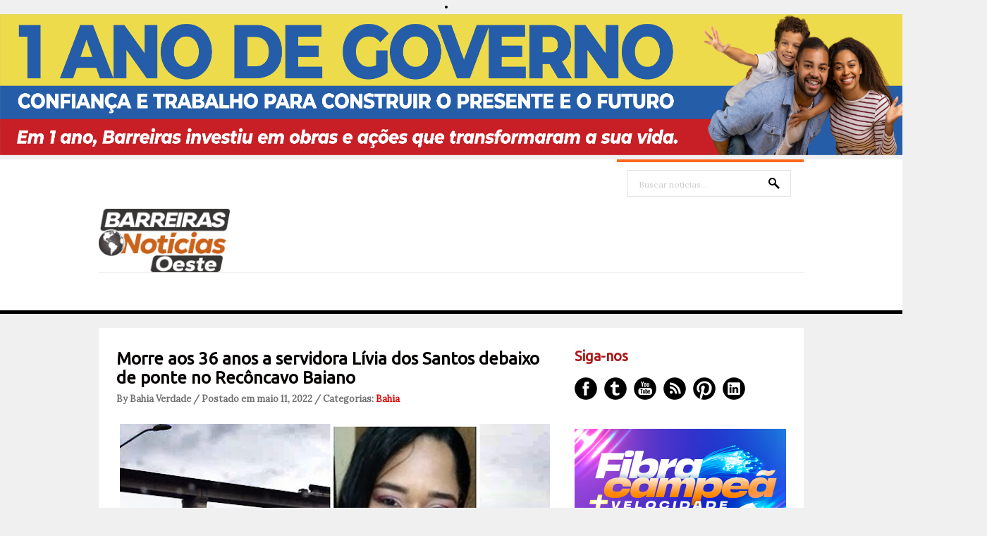

--- FILE ---
content_type: text/html; charset=utf-8
request_url: https://www.google.com/recaptcha/api2/aframe
body_size: 264
content:
<!DOCTYPE HTML><html><head><meta http-equiv="content-type" content="text/html; charset=UTF-8"></head><body><script nonce="GnasetT5sh90M-Axd2E3ug">/** Anti-fraud and anti-abuse applications only. See google.com/recaptcha */ try{var clients={'sodar':'https://pagead2.googlesyndication.com/pagead/sodar?'};window.addEventListener("message",function(a){try{if(a.source===window.parent){var b=JSON.parse(a.data);var c=clients[b['id']];if(c){var d=document.createElement('img');d.src=c+b['params']+'&rc='+(localStorage.getItem("rc::a")?sessionStorage.getItem("rc::b"):"");window.document.body.appendChild(d);sessionStorage.setItem("rc::e",parseInt(sessionStorage.getItem("rc::e")||0)+1);localStorage.setItem("rc::h",'1769578760152');}}}catch(b){}});window.parent.postMessage("_grecaptcha_ready", "*");}catch(b){}</script></body></html>